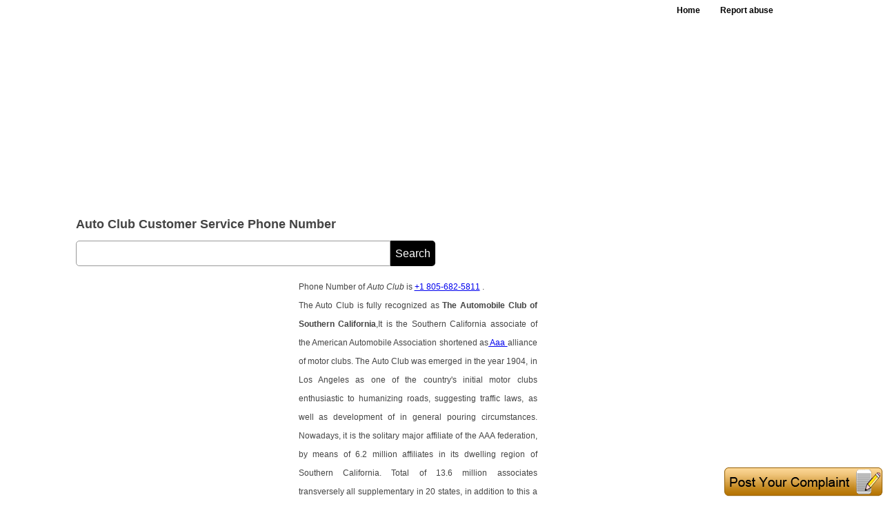

--- FILE ---
content_type: text/html; charset=utf-8
request_url: https://allcustomercarenumbers.net/Customer-Service-Number-Auto-Club-047335
body_size: 15359
content:


<!DOCTYPE html PUBLIC "-//W3C//DTD XHTML 1.0 Transitional//EN" "http://www.w3.org/TR/xhtml1/DTD/xhtml1-transitional.dtd">
<html xmlns="http://www.w3.org/1999/xhtml">
<head><title>
	Auto Club Contact Number  | Auto Club Customer Service Number | Auto Club Toll Free Number
</title><meta http-equiv="content-type" content="application/x-javascript" /><meta http-equiv="content-language" content="en-US" /><meta http-equiv="content-type" content="application/javascript; charset=utf-8" /><link href="https://allcustomercarenumbers.net/CSS/CustmoreCare.css" media="all" rel="stylesheet" type="text/CSS" /><link rel="shortcut icon" href="favicon.ico" type="image/x-icon" /><meta name="viewport" content="width=device-width, initial-scale=1, maximum-scale=1, user-scalable=no" />
  <script data-ad-client="ca-pub-4209662781041025" async src="https://pagead2.googlesyndication.com/pagead/js/adsbygoogle.js"></script>
<script>
  (adsbygoogle = window.adsbygoogle || []).push({
    google_ad_client: "ca-pub-4209662781041025",
    enable_page_level_ads: true
  });
</script>



<meta name="Revisit-after" content="12 days" /><meta name="ROBOTS" content="INDEX, FOLLOW" /><meta name="KEYWORDS" content="Auto Club Contact Number, Phone Number, Customer Service Number, Customer Support Auto Club" /><meta name="DESCRIPTION" content="Providing here Auto Club Contact Number, Phone Number, Customer Care Number and customer service toll free phone number of Auto Club with necessary information like address and contact number inquiry of Auto Club. Post your brief complaint against Auto Club." /><meta property="og:title" content="Auto Club Contact Number, Phone Number, Customer Service Number | Toll Free Phone Number of Auto Club" /><meta property="og:url" content="https://allcustomercarenumbers.net/Customer-Service-Number-Auto-Club-047335" /><meta property="og:site_name" content="https://allcustomercarenumbers.net/" /><meta property="og:description" content="Providing here Auto Club Customer care phone number and customer service toll free phone number of Auto Club with necessary information like address and contact number inquiry of Auto Club. Post your brief complaint against Auto Club." /><meta property="og:type" content="article" /></head>
<body  oncontextmenu="return false">
<header> 
     <div class="header-inner">
              
              <nav>
          <ul>
                <li><a  href="https://allcustomercarenumbers.net/">Home</a></li>
                <li><a href="https://allcustomercarenumbers.net/StaticPages/Contact_Us.aspx?Nwid=47335" id="GetHrefCC">Report abuse</a></li>
          </ul>
      </nav>
             <div id="Adg234Gog" class="add728top"><script async src="//pagead2.googlesyndication.com/pagead/js/adsbygoogle.js"></script><ins class="adsbygoogle" style="display:block" data-ad-client="ca-pub-4209662781041025" data-ad-slot="4994644338" data-ad-format="auto"></ins> <script> (adsbygoogle = window.adsbygoogle || []).push({}); </script></div></div>
             
     </div>
</header>
<div class="cl"></div>









































































































































































































































































































































<section>
<article>
     <div id="CCh1tg" style="margin:12px 0 0px 0;" class="article-hdg w100"><h1>Auto Club Customer Service Phone Number </h1></div>
     <div class="cl"></div>
     
     <div id="AdvGoogle160"></div>
    <div class="w100 fl">
           <form id="Dfsrchbx" action="https://www.google.com">
                      <div>
                            <input type="hidden" name="cx" value="partner-pub-4209662781041025:9138802592"/>
                             
                            <input type="hidden" name="ie" value="UTF-8" />
                            <input type="text" name="q" id="home_search_input"/>
                            <input type="submit" id="search-input-botn" name="sa" value="Search"/>
                      </div>
            </form>    
    </div>
    <form name="fr1" method="post" action="/Customer-Service-Number-Auto-Club-047335" id="fr1" enctype="multipart/form-data">
<div>
<input type="hidden" name="__VIEWSTATE" id="__VIEWSTATE" value="/wEPDwULLTE0NjMzOTYwMzlkGAEFHl9fQ29udHJvbHNSZXF1aXJlUG9zdEJhY2tLZXlfXxYCBQdyYl9NYWxlBQlyYl9GZW1hbGVYSG7IMgUrB/vhCIl1oX+eBv4rNA==" />
</div>

<div>

	<input type="hidden" name="__VIEWSTATEGENERATOR" id="__VIEWSTATEGENERATOR" value="74CDECDC" />
</div>
    <input type="hidden" name="MobileDynmaicContent" id="MobileDynmaicContent" value="0" />

     <div id="TopMobileDesc" class="w100 fl"></div>
     <script>
      if (document.getElementById("MobileDynmaicContent").value != "0") 
        {
            document.getElementById("TopMobileDesc").innerHTML = document.getElementById("MobileDynmaicContent").value
        }
       </script>

       <div id="CustomerDesc"><div class="article-add330fr"><script async src="//pagead2.googlesyndication.com/pagead/js/adsbygoogle.js"></script><ins class="adsbygoogle" style="display:inline-block;width:300px;height:600px" data-ad-client="ca-pub-4209662781041025" data-ad-slot="4576428660"></ins> <script> (adsbygoogle = window.adsbygoogle || []).push({}); </script></div>Phone Number of <em>Auto Club</em> is <a class='yellow' href='tel:+1 805-682-5811'>+1 805-682-5811</a> </strong>.<br/>The Auto Club is fully recognized as <strong>The Automobile Club of Southern California</strong>,It is the Southern California associate of the American Automobile Association shortened as<a href=./Customer-Service-Number-Aaa-017464> Aaa </a>alliance of motor clubs. The Auto Club was emerged in the year 1904, in Los Angeles as one of the country's initial motor clubs enthusiastic to humanizing roads, suggesting traffic laws, as well as development of in general pouring circumstances. Nowadays, it is the solitary major affiliate of the AAA federation, by means of 6.2 million affiliates in its dwelling region of Southern California. Total of 13.6 million associates transversely all supplementary in 20 states, in addition to this a twelve-monthly financial statement in surplus of $4 billion.<br/><br/><h2>Services and Products of the Auto Club</h2><br/>Since the establishment of the Auto Club service to the customers, it has changed life of the millions of consumers by rendering super beneficial services and plans to the customers all around the globe. Millions of the users voted Auto Club one of the best service provider as compared to other motor clubs. Some essential services as well as products of The Automobile Club of Southern California are listed below:<ul><li>Insurance</li><li>Insurance</li><li>Automotive</li><li>Travel</li><li>Member Services and a lot more.</li></ul> In addition to this AAA workforce is an integral part of the The Automobile Club of Southern California and customer care executives always try to resolve issues of a client as soon as possible.<br/><br/><h3>Social Media Networking Profiles of Auto Club</h3><br/><strong>Facebook Link Of Auto Club</strong><br/>https://www.facebook.com/AAASoCal<br/><br/><strong>LinkedIn Link Of Auto Club</strong><br/>https://www.linkedin.com/company/automobile-club-of-southern-california<br/><br/><strong>Twitter Link Of Auto Club</strong><br/>https://twitter.com/aaasocal<br/><div class="wl"><script async src="https://pagead2.googlesyndication.com/pagead/js/adsbygoogle.js"></script><ins class="adsbygoogle"style="display:block"data-ad-client="ca-pub-4209662781041025"data-ad-slot="7829909793"data-ad-format="link"data-full-width-responsive="true"></ins><script>(adsbygoogle = window.adsbygoogle || []).push({});</script></div><br/><div class="cl"></div><div class="wl"><script async src="//pagead2.googlesyndication.com/pagead/js/adsbygoogle.js"></script><ins class="adsbygoogle" style="display:block" data-ad-client="ca-pub-4209662781041025" data-ad-slot="5291505394" data-ad-format="rectangle"></ins> <script> (adsbygoogle = window.adsbygoogle || []).push({}); </script></div><br/><div class="cl"></div><h2>Auto Club Address </h2><br/>The address of Auto Club is 3712 State Street, Santa Barbara, CA 93105, United States.<br/><br/><h2>Auto Club Website </h2><br/>The Website of Auto Club is <strong>www.calif.aaa.com</strong>.<br/><br/><h2>Auto Club Customer Support Service Phone Number </h2><br/>The customer support phone number of Auto Club is <a class='yellow' href='tel:+1 805-682-5811'>+1 805-682-5811</a> <em>(Click phone number to call)</em>.<br/><br/><div class="wl"><script async src="https://pagead2.googlesyndication.com/pagead/js/adsbygoogle.js"></script><ins class="adsbygoogle"style="display:block"data-ad-client="ca-pub-4209662781041025"data-ad-slot="7829909793"data-ad-format="link"data-full-width-responsive="true"></ins><script>(adsbygoogle = window.adsbygoogle || []).push({});</script></div><br/><div class="cl"></div><div class='w100 fl mt20'><div><a style="color:#133F70;"  href="https://allcustomercarenumbers.net/Customer-Service-Number-AutoTrakk-038098"><strong>AutoTrakk Customer Service Phone Number</strong></a><br/><a style="color:#133F70;"  href="https://allcustomercarenumbers.net/Customer-Service-Number-Auto-Owners-Insurance-Contact-035686"><strong>Auto Owners Insurance Contact Customer Service Phone Number</strong></a><br/></div><br/></div>The postal and <strong>official address</strong>, email address and <strong>phone number</strong> (<strong>helpline</strong>) of <strong>Auto Club Service Center</strong> and <strong>Auto Club customer service phone number </strong> is given below. The  <strong>helpline</strong> of Auto Club customer service phone number may or may not be <strong>toll free</strong>.<br/><a rel='nofollow' href='https://allcustomercarenumbers.net/info.aspx?id=47335'><h3 class="w100">Click Here To View Auto Club Customer Service Phone Numbers</h3></a><br/><div class="contct-img-oter"><img class="mt10 mb10" style="width:100%;" src="https://allcustomercarenumbers.net/CC_Images/Auto-Club-Customer-Service-Number-47335.jpeg" alt="Auto Club Phone Number Customer Service"/><div><br/>What was the response after calling on specified numbers? To Write Click <span onclick="HideDvAbs();RvAbsDivDis('Auto Club');" class='article-top-hdg-color'> Here </span></div><div class="mt20"><span ID="IncorrectInfo" style="color:#444;" class="article-top-hdg">If the contact information is incorrect, please let us know <span class="article-top-hdg-color" onclick="callNwDv();SetFoucs();">Here</span></span></div><br/><br/><a rel='nofollow' href='https://allcustomercarenumbers.net/info.aspx?id=47335'><h3>View Contact Detail Like Phone Numbers</h3></a><br/><br/></div></div>


       <noscript>
  <style>
  #CustomerDesc{display:none;}
  </style>
  <h1 style='color:red !important;' class="w100">Javascript is Disabled, Please Enable it.</h1>
</noscript>




       <div id="SrcKnow"><h2 class='mt20 fl w100'>Auto Club Source of Knowledge</h2><br/>midatlantic.aaa.com/nonmemberlanding?et_cid=hp_nonmemberlanding<br/>www.facebook.com/aaamidatlantic/info?tab=page_info<br/>midatlantic.aaa.com/search%20results?q=auto%20club<br/>www.linkedin.com/company/aaamidatlantic<br/>www.calif.aaa.com<br/></div>
        
      
       <div class="grf"><div id="chart_div"></div></div>
       <h2 id="h2tag" style="margin-top:0px;" class="aside-fr-hdr"> Your Complaint, Suggestion, Complication, Review To Auto Club</h2>
       <div id="MainRev" class="article-input-table">
          <div id="NewAbsRvDv" align="center" class="popup" style="display: none;"> </div>
          <div id="Msgbnd" class="none"></div>
          <div class="row">
              <div class="article-complaint-label w100">Message</div>
              <textarea name="ReviewTxtPost" id="ReviewTxtPost" class="txtarea" maxlength="3000" onkeydown="return Cnter(false,this,'txtReviewPost');" onblur="return Cnter(true,this,'txtReviewPost');" onkeyup="return Cnter(false,this,'txtReviewPost');" onclick="document.getElementById('Msgbnd').innerHTML='';RvAbsDivDis('Auto Club');"></textarea>
             &nbsp;&nbsp;<input id="Cuntr_txt" class="txtara-contar" tabindex="-1" type="text" maxlength="3" readonly="readonly" value="3000"/>
         </div>
          <div class="article-complaint-row">
             <div class="article-complaint-fl">
             <div class="article-complaint-label">Your Name</div>
                  <input name="YourName" type="text" id="YourName" class="input" placeholder="Enter name" maxlength="35" onblur="CCRvNameAuto(this);" onkeypress="return disableEnterKey(event)" />
             </div>
            <div class="article-complaint-fr">
                <div class="article-complaint-label ">Email Address</div>
                
                <input name="txtEmailId" type="text" id="txtEmailId" class="input" placeholder="Enter email" maxlength="35" onkeypress="return disableEnterKey(event)" />
            </div>
          </div>
          <div class="article-complaint-row">
             <div class="article-complaint-fl">
             <div class="article-complaint-label">Your Photo</div>  
                <input type="file" name="UploadDP" id="UploadDP" class="compt-brose-butn" />
             <span id="span_Option" class="article-complaint-optnl">(Optional)</span>
             </div>
             <div class="article-complaint-fr">
             <div class="article-complaint-label">Screenshot</div>
                <input type="file" name="UploadScreenShot" id="UploadScreenShot" class="compt-brose-butn" /> 
             <span class="article-complaint-optnl">(Optional)</span>
             </div>
          </div>
          <div class="article-complaint-row">
             <div class="article-complaint-fl">
             <div class="article-complaint-label">Gender</div>
               <div class="radio-label-otr"><input value="rb_Male" name="abc" type="radio" id="rb_Male" checked="checked" class="radio" /><span class="radio-label">Male</span></div>
               <div class="radio-label-otr"> <input value="rb_Female" name="abc" type="radio" id="rb_Female" class="radio" /><span class="radio-label">Female</span></div>
             </div>
            <div class="article-complaint-fr">
            <div class="article-complaint-label">Image Text </div>
            <div class="caputr-img"><img id="CaptchaCC" src="Handler/CaptchaCC.ashx?NwVl=31" alt="Customer care captcha" style="border-width:0px;" /></div>
               <input name="Captxt" type="text" id="Captxt" class="caputr-img-input" maxlength="6" onkeypress="return disableEnterKey(event)" />
            </div>
          </div>
          <div class="row">
            <div id="Adv160"></div>
             <input type="submit" name="btnSummitReview" value="Post Complaint" id="btnSummitReview" class="input-butn" />
         </div>
      </div>


       <p style="margin-top:20px;">allcustomercarenumbers.net Advertisements</p>
       
       <input name="HdnReview_Id" type="hidden" id="HdnReview_Id" />
       <input name="HdnCC_Id" type="hidden" id="HdnCC_Id" />
       <input name="hdnName" type="hidden" id="hdnName" />
       <div id="divphno" class="problm-popup" style="display: none;"></div>
       <input type="hidden" name="ChkAddress" id="ChkAddress" />
       <input type="hidden" name="ChkEmailid" id="ChkEmailid" />
       <input type="hidden" name="ChkWebsite" id="ChkWebsite" />
       <input type="hidden" name="Hdn_ScreenWidth" id="Hdn_ScreenWidth" />
       <input type="hidden" name="Hidden_InsistUpload" id="Hidden_InsistUpload" value="0" />
       
       <br />
    </form>
 </article>



<aside>

<div class="cl">&nbsp;</div>
  <div id="CCGoogAdd1" class="mr9 w100"><div class='w100 fl mb10'><div class="add200"><script async src="https://pagead2.googlesyndication.com/pagead/js/adsbygoogle.js"></script><ins class="adsbygoogle"style="display:block"data-ad-client="ca-pub-4209662781041025"data-ad-slot="7829909793"data-ad-format="link"data-full-width-responsive="true"></ins><script>(adsbygoogle = window.adsbygoogle || []).push({});</script></div></div><div class="cl"></div><script async src="//pagead2.googlesyndication.com/pagead/js/adsbygoogle.js"></script><ins class="adsbygoogle" style="display:block" data-ad-client="ca-pub-4209662781041025" data-ad-slot="3426998521" data-ad-format="rectangle"></ins> <script> (adsbygoogle = window.adsbygoogle || []).push({}); </script></div>    
  <div class="aside-fr-link-otr">
 <h2 style="margin-top:0px" class="aside-fr-hdr">Related Search</h2>
 <div id="RelLft"><div class="aside-fr-link-row"><a style="color:#444;" class="aside-fr-link" href="https://allcustomercarenumbers.net/Customer-Service-Number-Optimum-Yonkers-047316"><strong>Optimum Yonkers Customer Service Phone Number</strong></a><div class="aside-fr-link-row"><a style="color:#444;" class="aside-fr-link" href="https://allcustomercarenumbers.net/Customer-Service-Number-Quinny-USA-047317"><strong>Quinny USA Customer Service Phone Number</strong></a><div class="aside-fr-link-row"><a style="color:#444;" class="aside-fr-link" href="https://allcustomercarenumbers.net/Customer-Service-Number-FGS-Trading-047318"><strong>FGS Trading Customer Service Phone Number</strong></a><div class="aside-fr-link-row"><a style="color:#444;" class="aside-fr-link" href="https://allcustomercarenumbers.net/Customer-Service-Number-Call-of-Duty-Elite-047319"><strong>Call of Duty Elite Customer Service Phone Number</strong></a><div class="aside-fr-link-row"><a style="color:#444;" class="aside-fr-link" href="https://allcustomercarenumbers.net/Customer-Service-Number-Android-Play-Store-047320"><strong>Android Play Store Customer Service Phone Number</strong></a><div class="aside-fr-link-row"><a style="color:#444;" class="aside-fr-link" href="https://allcustomercarenumbers.net/Customer-Service-Number-Audiobahn-047321"><strong>Audiobahn Customer Service Phone Number</strong></a><div class="aside-fr-link-row"><a style="color:#444;" class="aside-fr-link" href="https://allcustomercarenumbers.net/Customer-Service-Number-BSNL-Prepaid-Service-047322"><strong>BSNL Prepaid Service Customer Service Phone Number</strong></a><div class="aside-fr-link-row"><a style="color:#444;" class="aside-fr-link" href="https://allcustomercarenumbers.net/Customer-Service-Number-Kansas-Gas-Service-047323"><strong>Kansas Gas Service Customer Service Phone Number</strong></a><div class="aside-fr-link-row"><a style="color:#444;" class="aside-fr-link" href="https://allcustomercarenumbers.net/Customer-Service-Number-Home-Star-Search-047324"><strong>Home Star Search Customer Service Phone Number</strong></a><div class="aside-fr-link-row"><a style="color:#444;" class="aside-fr-link" href="https://allcustomercarenumbers.net/Customer-Service-Number-EMWD-047325"><strong>EMWD Customer Service Phone Number</strong></a><div class="aside-fr-link-row"><a style="color:#444;" class="aside-fr-link" href="https://allcustomercarenumbers.net/Customer-Service-Number-T-Mobile-PAYG-047326"><strong>T Mobile PAYG Customer Service Phone Number</strong></a><div class="aside-fr-link-row"><a style="color:#444;" class="aside-fr-link" href="https://allcustomercarenumbers.net/Customer-Service-Number-Adidas-Products-Uk-047327"><strong>Adidas Products Uk Customer Service Phone Number</strong></a><div class="aside-fr-link-row"><a style="color:#444;" class="aside-fr-link" href="https://allcustomercarenumbers.net/Customer-Service-Number-Yahoo-Site-Builder-047328"><strong>Yahoo Site Builder Customer Service Phone Number</strong></a><div class="aside-fr-link-row"><a style="color:#444;" class="aside-fr-link" href="https://allcustomercarenumbers.net/Customer-Service-Number-Chelsea-Building-Society-Mortgage-047329"><strong>Chelsea Building Society Mortgage Customer Service Phone Number</strong></a><div class="aside-fr-link-row"><a style="color:#444;" class="aside-fr-link" href="https://allcustomercarenumbers.net/Customer-Service-Number-Wells-Fargo-Merchant-047330"><strong>Wells Fargo Merchant Customer Service Phone Number</strong></a><div class="aside-fr-link-row"><a style="color:#444;" class="aside-fr-link" href="https://allcustomercarenumbers.net/Customer-Service-Number-PM-Care-047331"><strong>PM Care Customer Service Phone Number</strong></a><div class="aside-fr-link-row"><a style="color:#444;" class="aside-fr-link" href="https://allcustomercarenumbers.net/Customer-Service-Number-Dell-24-Hour-India-047332"><strong>Dell 24 Hour India Customer Service Phone Number</strong></a><div class="aside-fr-link-row"><a style="color:#444;" class="aside-fr-link" href="https://allcustomercarenumbers.net/Customer-Service-Number-Roundpoint-Mortgage-047333"><strong>Roundpoint Mortgage Customer Service Phone Number</strong></a><div class="aside-fr-link-row"><a style="color:#444;" class="aside-fr-link" href="https://allcustomercarenumbers.net/Customer-Service-Number-Walmart-Secaucus-047334"><strong>Walmart Secaucus Customer Service Phone Number</strong></a><div class="aside-fr-link-row"><a style="color:#444;" class="aside-fr-link" href="https://allcustomercarenumbers.net/Customer-Service-Number-Cleco-Power-LIC-047336"><strong>Cleco Power LIC Customer Service Phone Number</strong></a><div class="aside-fr-link-row"><a style="color:#444;" class="aside-fr-link" href="https://allcustomercarenumbers.net/Customer-Service-Number-EON-UK-047337"><strong>EON UK Customer Service Phone Number</strong></a><div class="aside-fr-link-row"><a style="color:#444;" class="aside-fr-link" href="https://allcustomercarenumbers.net/Customer-Service-Number-Chase-Best-Buy-047338"><strong>Chase Best Buy Customer Service Phone Number</strong></a><div class="aside-fr-link-row"><a style="color:#444;" class="aside-fr-link" href="https://allcustomercarenumbers.net/Customer-Service-Number-Trailcore-047339"><strong>Trailcore Customer Service Phone Number</strong></a><div class="aside-fr-link-row"><a style="color:#444;" class="aside-fr-link" href="https://allcustomercarenumbers.net/Customer-Service-Number-Homes.com-047340"><strong>Homes.com Customer Service Phone Number</strong></a><div class="aside-fr-link-row"><a style="color:#444;" class="aside-fr-link" href="https://allcustomercarenumbers.net/Customer-Service-Number-Open-Office-047341"><strong>Open Office Customer Service Phone Number</strong></a><div class="aside-fr-link-row"><a style="color:#444;" class="aside-fr-link" href="https://allcustomercarenumbers.net/Customer-Service-Number-Customer-Thames-Water-047342"><strong>Customer Thames Water Customer Service Phone Number</strong></a><div class="aside-fr-link-row"><a style="color:#444;" class="aside-fr-link" href="https://allcustomercarenumbers.net/Customer-Service-Number-Burlington-Coat-Factory-Baby-Depot-047343"><strong>Burlington Coat Factory Baby Depot Customer Service Phone Number</strong></a><div class="aside-fr-link-row"><a style="color:#444;" class="aside-fr-link" href="https://allcustomercarenumbers.net/Customer-Service-Number-Atkins-Diet-047344"><strong>Atkins Diet Customer Service Phone Number</strong></a><div class="aside-fr-link-row"><a style="color:#444;" class="aside-fr-link" href="https://allcustomercarenumbers.net/Customer-Service-Number-OUC-Orlando-FL-047345"><strong>OUC Orlando FL Customer Service Phone Number</strong></a><div class="aside-fr-link-row"><a style="color:#444;" class="aside-fr-link" href="https://allcustomercarenumbers.net/Customer-Service-Number-Beats-USA-047346"><strong>Beats USA Customer Service Phone Number</strong></a><div class="aside-fr-link-row"><a style="color:#444;" class="aside-fr-link" href="https://allcustomercarenumbers.net/Customer-Service-Number-American-Web-Loan-047347"><strong>American Web Loan Customer Service Phone Number</strong></a><div class="aside-fr-link-row"><a style="color:#444;" class="aside-fr-link" href="https://allcustomercarenumbers.net/Customer-Service-Number-Radisson-Hotel-047348"><strong>Radisson Hotel Customer Service Phone Number</strong></a><div class="aside-fr-link-row"><a style="color:#444;" class="aside-fr-link" href="https://allcustomercarenumbers.net/Customer-Service-Number-Buckle-Credit-Card-047349"><strong>Buckle Credit Card Customer Service Phone Number</strong></a><div class="aside-fr-link-row"><a style="color:#444;" class="aside-fr-link" href="https://allcustomercarenumbers.net/Customer-Service-Number-Post-Office-Card-047350"><strong>Post Office Card Customer Service Phone Number</strong></a><div class="aside-fr-link-row"><a style="color:#444;" class="aside-fr-link" href="https://allcustomercarenumbers.net/Customer-Service-Number-British-Airways-American-Express-047351"><strong>British Airways American Express Customer Service Phone Number</strong></a><div class="aside-fr-link-row"><a style="color:#444;" class="aside-fr-link" href="https://allcustomercarenumbers.net/Customer-Service-Number-I-Wireless-Kroger-047352"><strong>I-Wireless Kroger Customer Service Phone Number</strong></a><div class="aside-fr-link-row"><a style="color:#444;" class="aside-fr-link" href="https://allcustomercarenumbers.net/Customer-Service-Number-Canon-Rebel-047353"><strong>Canon Rebel Customer Service Phone Number</strong></a><div class="aside-fr-link-row"><a style="color:#444;" class="aside-fr-link" href="https://allcustomercarenumbers.net/Customer-Service-Number-Bank-Of-America-Credit-Card-Payment-047354"><strong>Bank Of America Credit Card Payment Customer Service Phone Number</strong></a></br><script async src="//pagead2.googlesyndication.com/pagead/js/adsbygoogle.js"></script><ins class="adsbygoogle" style="display:inline-block;width:336px;height:800px" style="display:block;" data-ad-client="ca-pub-4209662781041025" data-ad-slot="4854735394"></ins> <script> (adsbygoogle = window.adsbygoogle || []).push({}); </script><br></div></div></div>
 
 <h2 class="aside-fr-hdr mb10">Keep in Touch With Us</h2>
      <span style=" overflow:auto;" id="SCFB" class="w100 mt5"></span>
                 <span style=" overflow:auto;" id="twitterSC" class="w100 mt5"></span>
               <span style=" overflow:auto;" class="w100"><g:plusone size="large"></g:plusone></span>
               <a onclick="return SharebtnFbClick()" style="cursor: pointer;"
                                        target="_blank">
                                        <img src="images/CCFbShare.gif" style="margin-left: 6px;" alt="Facebook share" />
                                    </a>
  </div>
   
</aside>
<h3 id="ReviewHeading" class="aside-fr-hdr"><script async src="//pagead2.googlesyndication.com/pagead/js/adsbygoogle.js"></script><ins class="adsbygoogle" style="display:block" data-ad-client="ca-pub-4209662781041025" data-ad-slot="4994644338" data-ad-format="auto"></ins> <script> (adsbygoogle = window.adsbygoogle || []).push({}); </script>Auto Club Customer Service Number Delineated Here With Complaints and Reviews</h3>
<div id="CCRevBnd"><div class="clear"></div><div class="lm4 fl"><span style="margin-left: 10px;color:#881c02">No complaints and reviews so far for Auto Club.To add review or complaint against Auto Club <span onclick="HideDvAbs();RvAbsDivDis('Auto Club');" style="color: #1d5eaa; cursor: pointer;">Click Here.</span><br/> We advise you to express your problem or complaint against Auto Club. your phone number should be mentioned in your comment, so that Auto Club will communicate to you on your phone number mentioned in your comment.</span></div></div>

</section>
<div id="divFloatMenu" class="gif-img-fix"><img src="images/POST-gif.gif" id="GetUserComp" alt="Customer care user complaints" onclick="HideDvAbs();RvAbsDivDis('Auto Club');" /></div>
<footer>
        <div id="FtrLnk" class="footer-txt"><div class="footer-txt-copy-rgt">Copyright &copy; &nbsp;2025&nbsp;allcustomercarenumbers.net. All rights reserved.</div><div class="footer-txt-nav"><ul><li><a title='About Us' class="FCP"  href="https://allcustomercarenumbers.net/StaticPages/AboutUs.aspx">About Us</a></li><li><a title='Privacy Policy' class="FCP"  href="https://allcustomercarenumbers.net/StaticPages/PrivacyPolicy.aspx">Privacy Policy</a></li><li><a title='Contact Us' class="FCP" href="https://allcustomercarenumbers.net/StaticPages/Contact_Us.aspx?Nwid=47335" >Contact Us</a></li><li><a title='Sitemap' class="FCP" href="https://allcustomercarenumbers.net/Html-Sitemap-CC-A-P1" >Sitemap</a></li></ul></div><div class="cl"></div></div>
</footer>


 <script type="text/javascript">
     (function (i, s, o, g, r, a, m) {
         i['GoogleAnalyticsObject'] = r; i[r] = i[r] || function () {
             (i[r].q = i[r].q || []).push(arguments)
         }, i[r].l = 1 * new Date(); a = s.createElement(o),
  m = s.getElementsByTagName(o)[0]; a.async = 1; a.src = g; m.parentNode.insertBefore(a, m)
     })(window, document, 'script', '//www.google-analytics.com/analytics.js', 'ga');

     ga('create', 'UA-59950992-1', 'auto');
     ga('send', 'pageview');

    </script>  
    <script type="text/javascript" src="https://apis.google.com/js/plusone.js"></script>    
    
    <script type="text/javascript">

        function SetFoucs() 
        {
            var element = document.getElementById('IncorrectInfo');
            var xPosition = 0;
            var yPosition = 0;
            while (element) 
            {
                xPosition += (element.offsetLeft - element.scrollLeft + element.clientLeft);
                yPosition += (element.offsetTop - element.scrollTop + element.clientTop);
                element = element.offsetParent;
            }
            var d = document.getElementById('divphno');
            d.style.position = "absolute";      
           d.style.top = (yPosition-120) + 'px';         
        }



//        var z = '';
//        var d = z.split('!');
//        var w;
//        google.load("visualization", "1", { packages: ["corechart"] });
//        google.setOnLoadCallback(drawChart);
//        function drawChart() {
//            var data = new google.visualization.DataTable();
//            data.addColumn('string', 'Year');
//            data.addColumn('number', 'Yes');
//            data.addColumn('number', 'No');
//            for (var s = 0; s < d.length; s++) {
//                w = d[s].split(',');
//                data.addRows([[w[0], parseInt(w[1]), parseInt(w[2])]]);
//            }
//            
//            var options = {
//                title: 'Problem Solved Per Year',
//                hAxis: { title: 'Years', titleTextStyle: { color: '#333'} },
//                vAxis: { title: 'No. Of People', minValue: 0 },                
//                colors: ['#030', '#900'],backgroundColor: '#eee',
//            };
//             

//            var chart = new google.visualization.AreaChart(document.getElementById('chart_div'));
//            chart.draw(data, options);
//        }
        
        function FunRD() {
            window.location = document.URL;
        }



        //FaceBook and twitter

       


            FBSCDvDta();
            function FBSCDvDta() {
                if (document.getElementById("SCFB") != '') {
                    var shareUrl = encodeURIComponent("http://www.facebook.com/allcustomercarenumbers");
                    document.getElementById("SCFB").innerHTML = "<iframe src=\"https://www.facebook.com/plugins/like.php?href=" + shareUrl + "\" scrolling=\"no\" style=\"border: 1px solid #f5f5f5; overflow: hidden; width: 195px; height: 26px;padding-top: 2px;\" allowtransparency=\"true\" frameborder=\"0\"></iframe>"
                }
            }
            document.getElementById("twitterSC").innerHTML = '<a href="https://twitter.com/allcustomercare" class="twitter-follow-button" data-lang="en">Follow @custcarenumbers</a>';

            !function (d, s, id) { var js, fjs = d.getElementsByTagName(s)[0]; if (!d.getElementById(id)) { js = d.createElement(s); js.id = id; js.src = "//platform.twitter.com/widgets.js"; fjs.parentNode.insertBefore(js, fjs); } } (document, "script", "twitter-wjs");

            //End


            //Review Instruction

            var CCRvDv;
            function RvAbsDivDis(title) {   
                if (CCRvDv == undefined) {
                    CCRvDv = '0';
                    document.getElementById('NewAbsRvDv').style.display = "block";
                    var StrBnd = "<b> Note :</b><ul>";
                    StrBnd += '<li>Please mention your mobile number in comment to get help.</li>';
                    StrBnd += '<li>Please use English language in commenting, no language other than English is accepted.</li>';
                    StrBnd += '<li>Short forms like hi, hay, plz, pls, etc. cannot be accepted.</li>';
                    StrBnd += '<li>Spelling mistakes cannot be accepted.</li>';
                    StrBnd += '<li>Please do not paste any copied content here.</li>';
                    StrBnd += '</ul>';
                    StrBnd += "<a class=\"UrlClrs\" href='javascript:void(0)' onclick=\"CloseRvDvAbs();\"; style='float:right;margin-left:5px;font-size:14px;margin-top:0px;color:#06C;'><b>Ok, I Understand</b></a>"
                    StrBnd += "<div class=\"cl\"><\div>";
                    document.getElementById('NewAbsRvDv').innerHTML = StrBnd;

                    var element = document.getElementById('ReviewTxtPost');
                    var xPosition = 0;
                    var yPosition = 0;
                    while (element) {
                        xPosition += (element.offsetLeft - element.scrollLeft + element.clientLeft);
                        yPosition += (element.offsetTop - element.scrollTop + element.clientTop);
                        element = element.offsetParent;
                    }
                    var d = document.getElementById('NewAbsRvDv');
                    d.style.position = "absolute";
                   if(getScreenWidth()>500){             
                            d.style.top = (yPosition - 120) + 'px';        
                    }
                }
            }
            function getScreenWidth()
                {
                   var de = document.body.parentNode;
                   var db = document.body;
                   if(window.opera)return db.clientWidth;
                   if (document.compatMode=='CSS1Compat') return de.clientWidth;
                   else return db.clientWidth;
                }

            function CloseRvDvAbs() { CCRvDv = '0'; document.getElementById('NewAbsRvDv').style.display = "none"; }
            //End


            //Set Scroll Postion of comment image.
            function addEvent(node, type, callback) {
                if ('addEventListener' in node) { node.addEventListener(type, callback, false); } else { node.attachEvent('on' + type, callback); } 
            }
            addEvent(window, 'scroll', (function () {
                var stObj, stProp;
                if ('scrollY' in window) { // CSSOM:              
                    stObj = window;
                    stProp = 'scrollY';
                } else if ('pageYOffset' in window) { // CSSOM too
                    stObj = window;
                    stProp = 'pageYOffset';
                } else {
                    stObj = document.documentElement.clientHeight ?
                        document.documentElement : document.body;
                    stProp = 'scrollTop';
                }

                var node = document.documentElement.clientHeight ?
                    document.documentElement :
                    document.body; // let's assume it is IE in quirks mode
                var lastSt = -1;
                return function (e) {
                    if (lastSt !== stObj[stProp] && // IE <= 8 fires twice
                                node.scrollHeight == stObj[stProp] + node.clientHeight) {
                        document.getElementById("divFloatMenu").style.marginBottom = "30px";
                    }
                    else {
                        if (node.scrollHeight <= stObj[stProp] + node.clientHeight + 1 && lastSt !== stObj[stProp]) {
                            document.getElementById("divFloatMenu").style.marginBottom = "30px";
                        }
                        else { document.getElementById("divFloatMenu").style.marginBottom = "0px"; } 
                    }
                    lastSt = stObj[stProp];
                };
            })());

            //End


      

                  //Phone number verification
        
                     var KeenXmlHttp;
                     function KeenGetXmlHttpObject() {
                         return (window.XMLHttpRequest) ? (new XMLHttpRequest()) : (new ActiveXObject("Microsoft.XMLHTTP"));
                     }

                     function ValidInvalidDta() {
                         var DataBind = ""; ;
                         document.getElementById("divphno").style.display = "block";
                         DataBind += "<div id=\"PhNoError\">";
                         DataBind += "<div id=\"Rptdiv\" class=\"problm-popup-hdg\">What is the problem with this data ?</div>";
                         DataBind +="<div class=\"problm-popup-lebl\">Phone No</div>";
                         DataBind +="<span class=\"no-row\">";
                         DataBind += "<input type=\"radio\" name=\"Data\" id=\"Rd0\" value=\"0\" class=\"radio-butn\"><span class=\"problm-radio-lebl\">Busy</span>";
                         DataBind += "<input type=\"radio\" name=\"Data\" value=\"1\" class=\"radio-butn\" ><span class=\"problm-radio-lebl\">Not Picking Up</span>";
                         DataBind += "<input type=\"radio\" name=\"Data\" value=\"2\" class=\"radio-butn\"><span class=\"problm-radio-lebl\">Not Reachable</span>";
                         DataBind += "</span>";
                         DataBind += "<span class=\"no-row\">";
                         DataBind += "<input type=\"radio\" name=\"Data\" id=\"Rd3\" value=\"3\" class=\"radio-butn\"><span class=\"problm-radio-lebl\">Switched Off</span>";
                         DataBind += "<input type=\"radio\" name=\"Data\" id=\"Rd5\" value=\"5\" class=\"radio-butn\"><span class=\"problm-radio-lebl\">Wrong</span>";
                         DataBind += "<input type=\"radio\" name=\"Data\" id=\"Rd4\" value=\"4\" class=\"radio-butn\"><span class=\"problm-radio-lebl\">Invalid</span>";
                         DataBind += "</span>";
                      DataBind += " <div class=\"popup-butn-row\">";
                      DataBind += "<input type=\"button\" class=\"SendBtn\" id=\"Submit\" onclick=\"SaveErrorsNw();\"  value=\"Submit\" />&nbsp;&nbsp;";
                      DataBind += "<input type=\"button\" class=\"SendBtn\" style=\"margin-left:7px;\" onclick=\"clearAll();\" value=\"Close\" />&nbsp;&nbsp;";
                      DataBind += "</div>";
                      DataBind += "</div>";
                      DataBind += "<div id=\"SucessMsg\" style=\"display:none;padding:6px;text-align:center;\">Our team will verify and update this info.</div>";
                      DataBind += "</div>";      
                      document.getElementById("divphno").innerHTML = DataBind;
                  }

                  function callNwDv() {         
                      if (document.getElementById("divphno").style.display == "none") { ValidInvalidDta();   }  }
                  function SaveErrorsNw() {
                      var value = ''; var CheckEdVal = ''; var oldVal = '';     
                      if (document.getElementsByName('Data').length != 0) {
                          var allR = document.getElementsByName('Data');
                          for (var i = 0; i < allR.length; i++) {
                              if (allR[i].checked) {
                                  if (allR[i].value == 4) {
                                      value = 'Invalid phone number';
                                  }
                                  else if (allR[i].value == 5) {
                                      value = 'Wrong phone number';
                                  }  
                                  else { oldVal = true; }
                              }
                              else { CheckEdVal = true; }
                          }
                      }
                      if (document.getElementsByName('DataAddress').length != 0) {
                          if (document.getElementById('RdAddress1').checked == true) {
                              if (value == '') { value = 'Wrong Address'     }
                              else { value += ', Wrong Address' }
                          } else if (document.getElementById('RdAddress0').checked == false && document.getElementById('RdAddress1').checked == false)
                          { CheckEdVal = true; } else { oldVal = true; }
                      }
                      if (document.getElementsByName('DataEmailid').length != 0) {
                          if (document.getElementById('RdEmailid1').checked == true) {
                              if (value == '') { value = 'Wrong Email ID' }
                              else { value += ', Wrong Email ID' }
                          } else if (document.getElementById('RdEmailid0').checked == false && document.getElementById('RdEmailid1').checked == false)
                          { CheckEdVal = true; } else { oldVal = true; }
                      }
                      if (document.getElementsByName('DataWebsite').length != 0) {
                          if (document.getElementById('RdWebsite1').checked == true) {
                              if (value == '') { value = 'Wrong Website' }
                              else { value += ', Wrong Website' }
                          } else if (document.getElementById('RdWebsite0').checked == false && document.getElementById('RdWebsite1').checked == false)
                          { CheckEdVal = true; } else {oldVal = true; }
                      }         
                      if (value == '' && CheckEdVal == true &&  oldVal == '') {
                          document.getElementById("Rptdiv").innerHTML = "<span style=\"color:red;\">What is the problem with this data ?</span>";
                      }
                      else {
                          if (value == '' && oldVal == true) {
                              hideData();                 
                          }
                          else {               
                              KeenXmlHttp = KeenGetXmlHttpObject(); KeenXmlHttp.onreadystatechange = SaveErrorsCallback;
                              var param = 'Action=SaveUserDataErrors&txtVal=' + escape(value) + '&url=' + encodeURIComponent(document.URL);
                              var url = "https://allcustomercarenumbers.net/Handler/SaveDtaCC.ashx?" + param; KeenXmlHttp.open('GET', url, true);
                              KeenXmlHttp.setRequestHeader('Content-Type', 'application/x-www-form-urlencoded'); KeenXmlHttp.send('');
                          }
                       }
                  }
                function SaveErrorsCallback() {
                    if (KeenXmlHttp.readyState == 4 || KeenXmlHttp.readyState == "complete") { var txt = KeenXmlHttp.responseText;  hideData();  }
                }
   

                function hideData() {
                    document.getElementById('SucessMsg').style.display = "block"; document.getElementById('PhNoError').style.display = "none";
                    setTimeout(function () {
                        document.getElementById('SucessMsg').style.display = "none"; document.getElementById('PhNoError').style.display = "none";
                        document.getElementById('divphno').style.display = "none";
                        document.getElementById('Rd0').checked = false; document.getElementById('Rd1').checked = false;
                        document.getElementById('Rd2').checked = false; document.getElementById('Rd3').checked = false;
                        document.getElementById('Rd4').checked = false;   }, 2500);
                }
                function clearAll() {
                    document.getElementById('divphno').style.display = 'none';
                    document.getElementById('Rd0').checked = false; document.getElementById('Rd1').checked = false;
                    document.getElementById('Rd2').checked = false; document.getElementById('Rd3').checked = false;
                    document.getElementById('Rd4').checked = false;
                }

                //End
   

              //Display Reply Box

                function DisReplyBox(GetBxId, CustomerCare_id, Name) {
                    var elements = document.getElementsByName('ReplyBx')        
                    for (var i = 0; i < elements.length; i++) {
                        elements[i].innerHTML = "";
                    }
                    document.getElementById("Msgbnd").style.display = "none";        
                    document.getElementById("hdnName").value = Name;
                    if (document.getElementById("HdnReview_Id").value != '') {
                        document.getElementById("ReplyBx_" + document.getElementById("HdnReview_Id").value).style.display = "none";
                        document.getElementById("Span_" + document.getElementById("HdnReview_Id").value).style.display = "block";
                    }
                    document.getElementById("ReplyBx_" + GetBxId).className = "reply-otr";

                    document.getElementById("HdnReview_Id").value = GetBxId;
                    var BindDta = "";
                    BindDta = "<div style=\"display:none;\" id=\"MsgSucess\">";
                    BindDta +="<span id=\"spnMsgSucess\"></span>";
                    BindDta +="<img alt=\"customer care close\" src=\"https://allcustomercarenumbers.net/Images/close.gif\" onclick=\"HideReplyDv('" + GetBxId + "');\" />";
                    BindDta +="</div>";

                    BindDta += "<div style=\"display:none;\" id=\"msgJs\"></div>";
                    BindDta += "<div id=\"othrmsg\">";
        
                    BindDta += "<div class=\"reply-hdg\">Leave a Reply to : " + Name + "</div>";
                    BindDta +="<div class=\"row\"><span class=\"reply-label\">Reply </span>";
                    BindDta +="<textarea id=\"CommentTxt\"  onblur=\"CorrectAuto(this)\" name=\"cmntname\" title=\"Enter your reply here...\" placeholder=\"Enter your reply here...\" class=\"reply-txtara\" tabindex=\"-1\" aria-hidden=\"true\"></textarea>";
                    BindDta += "</div>";

                    BindDta += "<div class=\"row\">";
                    BindDta += "<span class=\"reply-label\">Your Name </span>";
                    BindDta += "<input type=\"text\" id=\"ReplyPersonName\" class=\"reply-input\" maxlength=\"30\" name=\"ReplyPersonName\">";
                    BindDta += "</div>";

                    BindDta += "<div class=\"row\">";
                    BindDta += "<span class=\"reply-label\">Email Address</span>";
                    BindDta += "<input type=\"text\" id=\"ReplyEmailId\" class=\"reply-input\" name=\"ReplyEmailId\">";
                    BindDta += "</div>";

                    BindDta += "<div class=\"row\">";
                    BindDta += "<span class=\"reply-label\">Gender</span>";
                    BindDta += "<input type=\"radio\"  class=\"reply-radio\" id=\"rbReply_Male\" name=\"rdradio\" value=\"rbReply_Male\"><span class=\"reply-radio-label\">Male</span>";  
                    BindDta += "<input type=\"radio\" class=\"reply-radio\"  id=\"rbReply_Female\" name=\"rdradio\" value=\"rbReply_Female\"><span class=\"reply-radio-label\">Female</span>";
                    BindDta += "</div>";

                    BindDta += "<div class=\"row\">";
                    BindDta += "<input type=\"button\" value=\"Post Reply\" id=\"ReplyButton\" class=\"reply-rews-butn\" onclick=\"SubmitReply(" + CustomerCare_id + "," + GetBxId + ");\" name=\"ReplyButton\">";
                    BindDta += "<input type=\"button\" class=\"reply-rews-butn\" value=\"Close\" class=\"PstClosebtn\" onclick=\"HideReplyDv('" + GetBxId + "');\"  name=\"CloseBtn\">";  
                    BindDta += "</div>";

                    BindDta += "<div class=\"cl\"></div>";
                    BindDta += "</div>";

                    BindDta += "</div>";
                        document.getElementById('ReplyBx_' + GetBxId).innerHTML = BindDta;

                        window.setTimeout(function () {
                            document.getElementById('CommentTxt').focus();
                        }, 0); 
                    
                        document.getElementById("ReplyBx_" + GetBxId).style.display = "block";         
                        document.getElementById('Span_' + GetBxId).style.display = "none";
                    }
                    function HideReplyDv(ReviewId) {
                        document.getElementById("ReplyBx_" + ReviewId).style.display = "none";
                        document.getElementById('Span_' + ReviewId).style.display = "block";
                    }
                function BindReplyBox() {
                    var BindDta = "<span>Leave a Reply <span>Cancel reply</span></span>"
                }
                function SubmitReply(CustomerCare_id, Review_Id) {
                    KeenXmlHttp = KeenGetXmlHttpObject();
                    KeenXmlHttp.onreadystatechange = SubmitReplyCallback;
                    if (document.getElementById("CommentTxt")) {           
                          document.getElementById("HdnCC_Id").value = CustomerCare_id;          
                            var Comment = document.getElementById("CommentTxt").value.replace('&gt;', '>').replace('&lt;', '>').replace('&nbsp;', ' ');  
                          var Name = document.getElementById("ReplyPersonName").value.replace(/\s{2,}/g, ' ').replace('&gt;', '>').replace('&lt;', '>').replace('&nbsp;', ' ');
                          var EmailId = document.getElementById("ReplyEmailId").value.replace(/\s{2,}/g, ' ').replace('&gt;', '>').replace('&lt;', '>').replace('&nbsp;', ' ');
                          var iChars = "<"; var iChars2 = ">";
                          if (Comment.trim() == '') {
                              document.getElementById("msgJs").innerHTML = "<Span style=\"color:red\" class=\"lm4\">Please enter your reply.</Span>";
                              document.getElementById("msgJs").style.display = 'block';
                          }
                          else if (Name.trim() == '') {
                              document.getElementById("msgJs").innerHTML = "<Span style=\"color:red\" class=\"lm4\">Please Enter Name.</Span>";
                              document.getElementById("msgJs").style.display = 'block';
                          }
                          else if (Comment.trim().length <=20) {
                              document.getElementById("msgJs").innerHTML = "<Span style=\"color:red\" class=\"lm4\">Short length reply can not be posted.</Span>";
                              document.getElementById("msgJs").style.display = 'block';
                          }
                          else if (unescape(Comment).indexOf(iChars) != -1 || unescape(Comment).indexOf(iChars2) != -1) {
                              document.getElementById("msgJs").innerHTML = '<Span style=\"color:red\" class=\"lm4\">Please Remove the HTML Scripting Tags From Reply.</Span>';
                              document.getElementById("msgJs").style.display = 'block';
                              return false;
                          }
                          else if (unescape(Name).indexOf(iChars) != -1 || unescape(Name).indexOf(iChars2) != -1) {
                              document.getElementById("msgJs").innerHTML = '<Span style=\"color:red\" class=\"lm4\">Please Remove the HTML Scripting Tags From Name.</Span>';
                              document.getElementById("msgJs").style.display = 'block';
                              return false;
                          }
                          else if (document.getElementById("rbReply_Male").checked == false && document.getElementById("rbReply_Female").checked == false) {
                              document.getElementById("msgJs").innerHTML = "<Span style=\"color:red\" class=\"lm4\">Please select gender.</Span>";
                              document.getElementById("msgJs").style.display = 'block';
                          }
                          else if (escape(Comment).length > 999) {
                              document.getElementById("msgJs").innerHTML = "<Span style=\"color:red\" class=\"lm4\">Only 3000 characters are allowed.</Span>";
                              document.getElementById("msgJs").style.display = 'block';
                          }
                          else if (/[^A-Za-z0-9 ]/.test(Name)) {
                              document.getElementById("msgJs").innerHTML = '<b style=\"color:red\" class=\"lm4\">please remove special characters from name.</b>';
                              document.getElementById("msgJs").style.display = 'block';
                          }
                          else if (validateEmail(EmailId.trim()) == false && EmailId.trim() != '') {
                              document.getElementById("msgJs").innerHTML = "<span style='color:red;font-size:14px' class=\"lm4\">Please enter valid Email Id.</span>";
                              document.getElementById("msgJs").style.display = 'block';
                          }
                          else {
                              var NewName;
                              if (document.getElementById("rbReply_Male").checked == true) {
                                  NewName = "Mr. " + Name;
                              }
                              else {
                                  NewName = "Ms. " + Name;
                              }
                              document.getElementById("msgJs").innerHTML = ""; document.getElementById("msgJs").style.display = 'none';
                              var param = 'Action=SaveCommentReply&comment=' + escape(Comment) + '&Name=' + escape(NewName) + '&EmailId=' + escape(EmailId) + '&CC_id=' + CustomerCare_id + '&review_id=' + Review_Id;
                              var url = "https://allcustomercarenumbers.net/Handler/SaveDtaCC.ashx?" + param; KeenXmlHttp.open('GET', url, true);
                              KeenXmlHttp.setRequestHeader('Content-Type', 'application/x-www-form-urlencoded');
                              KeenXmlHttp.send('');
                          }
                    }
                }
                function SubmitReplyCallback() {
                    if (KeenXmlHttp.readyState == 4 || KeenXmlHttp.readyState == "complete") {
                        var txt = KeenXmlHttp.responseText;
                        if (txt == '0') {
                            document.getElementById('msgJs').innerHTML = "<span class=\"lm4\" style='color:red;font-size:13px'>Your Problem already posted.</span>";
                            document.getElementById('msgJs').style.display = "block";
                        }
                        else {
                                document.getElementById("spnMsgSucess").innerHTML = "<span style=\"margin-top:6px;\" class=\"lm4 scssMsg fl\">Your reply to this Complaint has been sent for moderation.</span> ";
                                document.getElementById('MsgSucess').style.display = "block";
                                document.getElementById('othrmsg').style.display = "none";
                        }
                    }
                    }

                    function HideDvAbs() {
                        document.getElementById('btnSummitReview').focus();
                        document.getElementById('ReviewTxtPost').focus();
                        if (document.getElementById("HdnReview_Id").value) {
                            document.getElementById("ReplyBx_" + document.getElementById("HdnReview_Id").value).style.display = "none";
                            document.getElementById("Span_" + document.getElementById("HdnReview_Id").value).style.display = "block";
                        }
                    }

                    if (!String.prototype.trim) {
                        String.prototype.trim = function () {
                            return this.replace(/^\s+|\s+$/g, '');
                        };
                    }

                    function validateEmail(email) { var re = /\S+@\S+\.\S+/; return re.test(email); }     
                    function SharebtnFbClick() {
                        u = location.href;
                        t = document.title;
                        window.open('http://www.facebook.com/sharer.php?u=' + encodeURIComponent(u) + '&t=' + encodeURIComponent(t), 'sharer', 'toolbar=0,status=0,width=626,height=436');
                        return false;
                    }
                    function CCRvNameAuto(obj) {
                        var Valu = obj.value;
                        var a = Valu.split(/\s+/);
                        for (i = 0; i < a.length; i++) {
                            a[i] = a[i].charAt(0).toUpperCase() + a[i].slice(1).toLowerCase();
                        }
                        obj.value = a.join(' ');
                    }
                    //End
        
                

                  function Cnter(withbar, idfrom) {
           var gCurrentSize;var le;
            var txt = document.getElementById('ReviewTxtPost').value.length; var x = 3000 - txt; if (x < 0) {
                if (idfrom) { len = idfrom.value.length; idfrom.value = idfrom.value.substring(0, len + x); } x = 0;
                le = 3000; alert('Only 3000 characters are allowed ');
            } if (withbar && gCurrentSize != le) { gCurrentSize = le; } document.getElementById('Cuntr_txt').value = x; return true;
        }
               


    </script>
  </body>
</html>





























































































































--- FILE ---
content_type: text/html
request_url: https://allcustomercarenumbers.net/Handler/CaptchaCC.ashx?NwVl=31
body_size: 680
content:
�PNG

   IHDR   �   2   Q��   sRGB ���   gAMA  ���a   	pHYs  �  ��o�d  �IDATx^��ۑ�0�aʣ ʡZ�/�W�Kv�����%��#��tG6-0�`��Z&-0�`��Z&-0�&W���ލ�?.����9}u��xO��)�d1�A=��LU`��� ?� ��Û�>{ϗ��T�n��c�Nn�ҟcN��q��E1����?okLO��"w{5x>�w6�vɢ�i�&}� S�uk!�Ǧ�x=����2��M��L�*0�	���w��Ad�R.���_�k&-0�Z$:��_h����U�<Z��Kܕ�<J���w����Z4�%�,ҵuF*��!k�lsz��#�%	�A8�!g�xBH#�H�$A)��cK�� ���RaT�͋���%d�
����#V����lgzH��a5���7M�T�%iM2����w�S�#T�f{h<M��2��9;�Da7���T��ܺ�����V�ILk����V�ILk����V�ILk                             ������9����    IEND�B`�

--- FILE ---
content_type: text/html; charset=utf-8
request_url: https://accounts.google.com/o/oauth2/postmessageRelay?parent=https%3A%2F%2Fallcustomercarenumbers.net&jsh=m%3B%2F_%2Fscs%2Fabc-static%2F_%2Fjs%2Fk%3Dgapi.lb.en.W5qDlPExdtA.O%2Fd%3D1%2Frs%3DAHpOoo8JInlRP_yLzwScb00AozrrUS6gJg%2Fm%3D__features__
body_size: 161
content:
<!DOCTYPE html><html><head><title></title><meta http-equiv="content-type" content="text/html; charset=utf-8"><meta http-equiv="X-UA-Compatible" content="IE=edge"><meta name="viewport" content="width=device-width, initial-scale=1, minimum-scale=1, maximum-scale=1, user-scalable=0"><script src='https://ssl.gstatic.com/accounts/o/2580342461-postmessagerelay.js' nonce="GEAfTuOKxnK6hTC-hW-n-g"></script></head><body><script type="text/javascript" src="https://apis.google.com/js/rpc:shindig_random.js?onload=init" nonce="GEAfTuOKxnK6hTC-hW-n-g"></script></body></html>

--- FILE ---
content_type: text/html; charset=utf-8
request_url: https://www.google.com/recaptcha/api2/aframe
body_size: 266
content:
<!DOCTYPE HTML><html><head><meta http-equiv="content-type" content="text/html; charset=UTF-8"></head><body><script nonce="3ztnVr-JHCRtTpXgKrd75w">/** Anti-fraud and anti-abuse applications only. See google.com/recaptcha */ try{var clients={'sodar':'https://pagead2.googlesyndication.com/pagead/sodar?'};window.addEventListener("message",function(a){try{if(a.source===window.parent){var b=JSON.parse(a.data);var c=clients[b['id']];if(c){var d=document.createElement('img');d.src=c+b['params']+'&rc='+(localStorage.getItem("rc::a")?sessionStorage.getItem("rc::b"):"");window.document.body.appendChild(d);sessionStorage.setItem("rc::e",parseInt(sessionStorage.getItem("rc::e")||0)+1);localStorage.setItem("rc::h",'1765222354582');}}}catch(b){}});window.parent.postMessage("_grecaptcha_ready", "*");}catch(b){}</script></body></html>